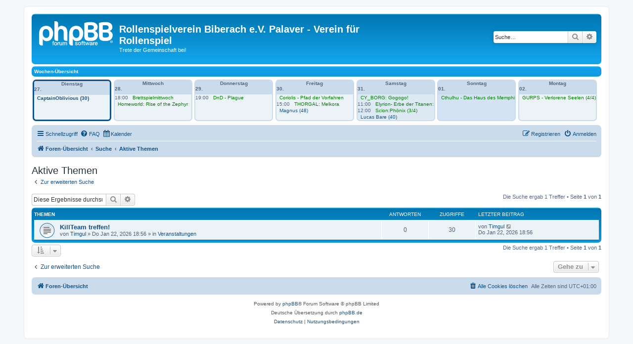

--- FILE ---
content_type: text/html; charset=UTF-8
request_url: http://forum.rollenspielverein-biberach.de/search.php?search_id=active_topics&sid=582ab066455d7537ecbd36e50e4a69fc
body_size: 5615
content:
<!DOCTYPE html>
<html dir="ltr" lang="de">
<head>
<meta charset="utf-8" />
<meta http-equiv="X-UA-Compatible" content="IE=edge">
<meta name="viewport" content="width=device-width, initial-scale=1" />

        <link href="./mobiquo/smartbanner/manifest.json" rel="manifest">
        
        <meta name="apple-itunes-app" content="app-id=307880732, affiliate-data=at=10lR7C, app-argument=tapatalk://forum.rollenspielverein-biberach.de/?ttfid=2228957&location=search" />
        
<title>Rollenspielverein Biberach e.V. Palaver - Verein für Rollenspiel - Aktive Themen</title>



<!--
	phpBB style name: prosilver
	Based on style:   prosilver (this is the default phpBB3 style)
	Original author:  Tom Beddard ( http://www.subBlue.com/ )
	Modified by:
-->

<link href="./assets/css/font-awesome.min.css?assets_version=36" rel="stylesheet">
<link href="./styles/prosilver/theme/stylesheet.css?assets_version=36" rel="stylesheet">
<link href="./styles/prosilver/theme/de_x_sie/stylesheet.css?assets_version=36" rel="stylesheet">




<!--[if lte IE 9]>
	<link href="./styles/prosilver/theme/tweaks.css?assets_version=36" rel="stylesheet">
<![endif]-->


<link href="./ext/hjw/calendar/styles/prosilver/theme/calendar.css?assets_version=36" rel="stylesheet" media="screen">



</head>
<body id="phpbb" class="nojs notouch section-search ltr ">

	
<div id="wrap" class="wrap">
	<a id="top" class="top-anchor" accesskey="t"></a>
	<div id="page-header">
		<div class="headerbar" role="banner">
					<div class="inner">

			<div id="site-description" class="site-description">
		<a id="logo" class="logo" href="./index.php?sid=60414c8abb5aee45a22d790a4441a6dd" title="Foren-Übersicht">
					<span class="site_logo"></span>
				</a>
				<h1>Rollenspielverein Biberach e.V. Palaver - Verein für Rollenspiel</h1>
				<p>Trete der Gemeinschaft bei!</p>
				<p class="skiplink"><a href="#start_here">Zum Inhalt</a></p>
			</div>

									<div id="search-box" class="search-box search-header" role="search">
				<form action="./search.php?sid=60414c8abb5aee45a22d790a4441a6dd" method="get" id="search">
				<fieldset>
					<input name="keywords" id="keywords" type="search" maxlength="128" title="Suche nach Wörtern" class="inputbox search tiny" size="20" value="" placeholder="Suche…" />
					<button class="button button-search" type="submit" title="Suche">
						<i class="icon fa-search fa-fw" aria-hidden="true"></i><span class="sr-only">Suche</span>
					</button>
					<a href="./search.php?sid=60414c8abb5aee45a22d790a4441a6dd" class="button button-search-end" title="Erweiterte Suche">
						<i class="icon fa-cog fa-fw" aria-hidden="true"></i><span class="sr-only">Erweiterte Suche</span>
					</a>
					<input type="hidden" name="sid" value="60414c8abb5aee45a22d790a4441a6dd" />

				</fieldset>
				</form>
			</div>
						
			</div>
					</div>
									<div id="index-calendar">
								<div class="forabg" style="margin-bottom:4px;font-weight:bold;color:#FFFFFF;">Wochen-Übersicht</div>
			<div class="week">
									<div class="wday tue  today">
							<div class="kday">
								<div class="day">Dienstag, 27.
																</div>
							</div>
							<div class="sday">
								<div class="cal-day"><div style="text-align:center;">Dienstag</div>27.  </div>
							</div>
																															<span class="sday">
										<a class="eventbg" style="" title="30. Geburtstag CaptainOblivious" href="./memberlist.php?mode=viewprofile&u=5669&amp;sid=60414c8abb5aee45a22d790a4441a6dd" >
										 CaptainOblivious (30)										</a>									</span>
									<span class="kday">
										<a class="eventbg" style="line-height:2em;" href="./memberlist.php?mode=viewprofile&u=5669&amp;sid=60414c8abb5aee45a22d790a4441a6dd" >
										30. Geburtstag CaptainOblivious  
										</a>									</span>
									<br />
																					</div>
														<div class="wday wed ">
							<div class="kday">
								<div class="day">Mittwoch, 28.
																</div>
							</div>
							<div class="sday">
								<div class="cal-day"><div style="text-align:center;">Mittwoch</div>28.  </div>
							</div>
																															<span class="sday">18:00
										<a class="eventbg" style="color:#008000;" title="Brettspielabend" href="./viewtopic.php?d=1769554800&p=192903&amp;sid=60414c8abb5aee45a22d790a4441a6dd#p192903" >
										 Brettspielmittwoch										</a>									</span>
									<span class="kday">18:00
										<a class="eventbg" style="line-height:2em;color:#008000;" href="./viewtopic.php?d=1769554800&p=192903&amp;sid=60414c8abb5aee45a22d790a4441a6dd#p192903" >
										Brettspielabend  
										</a>									</span>
									<br />
																																<span class="sday">
										<a class="eventbg" style="color:#008000;" title="(4/4) Homeworld: The Rise of the Zephyr" href="./viewtopic.php?d=1769554800&p=195091&amp;sid=60414c8abb5aee45a22d790a4441a6dd#p195091" >
										 Homeworld: Rise of the Zephyr										</a>									</span>
									<span class="kday">
										<a class="eventbg" style="line-height:2em;color:#008000;" href="./viewtopic.php?d=1769554800&p=195091&amp;sid=60414c8abb5aee45a22d790a4441a6dd#p195091" >
										(4/4) Homeworld: The Rise of the Zephyr  
										</a>									</span>
									<br />
																					</div>
														<div class="wday thu ">
							<div class="kday">
								<div class="day">Donnerstag, 29.
																</div>
							</div>
							<div class="sday">
								<div class="cal-day"><div style="text-align:center;">Donnerstag</div>29.  </div>
							</div>
																															<span class="sday">19:00
										<a class="eventbg" style="color:#008000;" title="Re: DnD 5e - Plague" href="./viewtopic.php?d=1769641200&p=195106&amp;sid=60414c8abb5aee45a22d790a4441a6dd#p195106" >
										 DnD - Plague										</a>									</span>
									<span class="kday">19:00
										<a class="eventbg" style="line-height:2em;color:#008000;" href="./viewtopic.php?d=1769641200&p=195106&amp;sid=60414c8abb5aee45a22d790a4441a6dd#p195106" >
										Re: DnD 5e - Plague  
										</a>									</span>
									<br />
																					</div>
														<div class="wday fri ">
							<div class="kday">
								<div class="day">Freitag, 30.
																</div>
							</div>
							<div class="sday">
								<div class="cal-day"><div style="text-align:center;">Freitag</div>30.  </div>
							</div>
																															<span class="sday">
										<a class="eventbg" style="color:#008000;" title="Re: 10.07.22 Coriolis- Pfad der Vorfahren [6/6]" href="./viewtopic.php?d=1769727600&p=195108&amp;sid=60414c8abb5aee45a22d790a4441a6dd#p195108" >
										 Coriolis - Pfad der Vorfahren										</a>									</span>
									<span class="kday">
										<a class="eventbg" style="line-height:2em;color:#008000;" href="./viewtopic.php?d=1769727600&p=195108&amp;sid=60414c8abb5aee45a22d790a4441a6dd#p195108" >
										Re: 10.07.22 Coriolis- Pfad der Vorfahren [6/6]  
										</a>									</span>
									<br />
																																<span class="sday">15:00
										<a class="eventbg" style="color:#008000;" title="Re: THORGAL- The Roleplaying Game: Melkora" href="./viewtopic.php?d=1769727600&p=195116&amp;sid=60414c8abb5aee45a22d790a4441a6dd#p195116" >
										 THORGAL: Melkora										</a>									</span>
									<span class="kday">15:00
										<a class="eventbg" style="line-height:2em;color:#008000;" href="./viewtopic.php?d=1769727600&p=195116&amp;sid=60414c8abb5aee45a22d790a4441a6dd#p195116" >
										Re: THORGAL- The Roleplaying Game: Melkora  
										</a>									</span>
									<br />
																																<span class="sday">
										<a class="eventbg" style="" title="48. Geburtstag Magnus" href="./memberlist.php?mode=viewprofile&u=137&amp;sid=60414c8abb5aee45a22d790a4441a6dd" >
										 Magnus (48)										</a>									</span>
									<span class="kday">
										<a class="eventbg" style="line-height:2em;" href="./memberlist.php?mode=viewprofile&u=137&amp;sid=60414c8abb5aee45a22d790a4441a6dd" >
										48. Geburtstag Magnus  
										</a>									</span>
									<br />
																					</div>
														<div class="wday sat ">
							<div class="kday">
								<div class="day">Samstag, 31.
																</div>
							</div>
							<div class="sday">
								<div class="cal-day"><div style="text-align:center;">Samstag</div>31.  </div>
							</div>
																															<span class="sday">
										<a class="eventbg" style="color:#008000;" title="CY_BORG: Gogogo!" href="./viewtopic.php?d=1769814000&p=195111&amp;sid=60414c8abb5aee45a22d790a4441a6dd#p195111" >
										 CY_BORG: Gogogo!										</a>									</span>
									<span class="kday">
										<a class="eventbg" style="line-height:2em;color:#008000;" href="./viewtopic.php?d=1769814000&p=195111&amp;sid=60414c8abb5aee45a22d790a4441a6dd#p195111" >
										CY_BORG: Gogogo!  
										</a>									</span>
									<br />
																																<span class="sday">11:00
										<a class="eventbg" style="color:#008000;" title="Elyrion - Erbe der Titanen: Renaissance" href="./viewtopic.php?d=1769814000&p=195073&amp;sid=60414c8abb5aee45a22d790a4441a6dd#p195073" >
										 Elyrion- Erbe der Titanen: Renaissance										</a>									</span>
									<span class="kday">11:00
										<a class="eventbg" style="line-height:2em;color:#008000;" href="./viewtopic.php?d=1769814000&p=195073&amp;sid=60414c8abb5aee45a22d790a4441a6dd#p195073" >
										Elyrion - Erbe der Titanen: Renaissance  
										</a>									</span>
									<br />
																																<span class="sday">12:00
										<a class="eventbg" style="color:#008000;" title="Re: 30 04.23 - Scion:Phönix (3/4)" href="./viewtopic.php?d=1769814000&p=195118&amp;sid=60414c8abb5aee45a22d790a4441a6dd#p195118" >
										 Scion:Phönix (3/4)										</a>									</span>
									<span class="kday">12:00
										<a class="eventbg" style="line-height:2em;color:#008000;" href="./viewtopic.php?d=1769814000&p=195118&amp;sid=60414c8abb5aee45a22d790a4441a6dd#p195118" >
										Re: 30 04.23 - Scion:Phönix (3/4)  
										</a>									</span>
									<br />
																																<span class="sday">
										<a class="eventbg" style="" title="40. Geburtstag Lucas Bare" href="./memberlist.php?mode=viewprofile&u=361&amp;sid=60414c8abb5aee45a22d790a4441a6dd" >
										 Lucas Bare (40)										</a>									</span>
									<span class="kday">
										<a class="eventbg" style="line-height:2em;" href="./memberlist.php?mode=viewprofile&u=361&amp;sid=60414c8abb5aee45a22d790a4441a6dd" >
										40. Geburtstag Lucas Bare  
										</a>									</span>
									<br />
																					</div>
														<div class="wday sun ">
							<div class="kday">
								<div class="day">Sonntag, 01.
																</div>
							</div>
							<div class="sday">
								<div class="cal-day"><div style="text-align:center;">Sonntag</div>01.  </div>
							</div>
																															<span class="sday">
										<a class="eventbg" style="color:#008000;" title="Cthulhu - Das Haus des Memphis - Session 2" href="./viewtopic.php?d=1769900400&p=195122&amp;sid=60414c8abb5aee45a22d790a4441a6dd#p195122" >
										 Cthulhu - Das Haus des Memphis - Session 2										</a>									</span>
									<span class="kday">
										<a class="eventbg" style="line-height:2em;color:#008000;" href="./viewtopic.php?d=1769900400&p=195122&amp;sid=60414c8abb5aee45a22d790a4441a6dd#p195122" >
										Cthulhu - Das Haus des Memphis - Session 2  
										</a>									</span>
									<br />
																					</div>
														<div class="wday mon ">
							<div class="kday">
								<div class="day">Montag, 02.
																</div>
							</div>
							<div class="sday">
								<div class="cal-day"><div style="text-align:center;">Montag</div>02.  </div>
							</div>
																															<span class="sday">
										<a class="eventbg" style="color:#008000;" title="Re: GURPS - Verlorene Seelen (4/4)" href="./viewtopic.php?d=1769986800&p=195087&amp;sid=60414c8abb5aee45a22d790a4441a6dd#p195087" >
										 GURPS - Verlorene Seelen (4/4)										</a>									</span>
									<span class="kday">
										<a class="eventbg" style="line-height:2em;color:#008000;" href="./viewtopic.php?d=1769986800&p=195087&amp;sid=60414c8abb5aee45a22d790a4441a6dd#p195087" >
										Re: GURPS - Verlorene Seelen (4/4)  
										</a>									</span>
									<br />
																					</div>
											</div>
						<div class="week">
										
			</div>
								</div>
											<div class="navbar" role="navigation">
	<div class="inner">

	<ul id="nav-main" class="nav-main linklist" role="menubar">

		<li id="quick-links" class="quick-links dropdown-container responsive-menu" data-skip-responsive="true">
			<a href="#" class="dropdown-trigger">
				<i class="icon fa-bars fa-fw" aria-hidden="true"></i><span>Schnellzugriff</span>
			</a>
			<div class="dropdown">
				<div class="pointer"><div class="pointer-inner"></div></div>
				<ul class="dropdown-contents" role="menu">
					
											<li class="separator"></li>
																									<li>
								<a href="./search.php?search_id=unanswered&amp;sid=60414c8abb5aee45a22d790a4441a6dd" role="menuitem">
									<i class="icon fa-file-o fa-fw icon-gray" aria-hidden="true"></i><span>Unbeantwortete Themen</span>
								</a>
							</li>
							<li>
								<a href="./search.php?search_id=active_topics&amp;sid=60414c8abb5aee45a22d790a4441a6dd" role="menuitem">
									<i class="icon fa-file-o fa-fw icon-blue" aria-hidden="true"></i><span>Aktive Themen</span>
								</a>
							</li>
							<li class="separator"></li>
							<li>
								<a href="./search.php?sid=60414c8abb5aee45a22d790a4441a6dd" role="menuitem">
									<i class="icon fa-search fa-fw" aria-hidden="true"></i><span>Suche</span>
								</a>
							</li>
					
										<li class="separator"></li>

									</ul>
			</div>
		</li>

				<li data-skip-responsive="true">
			<a href="/app.php/help/faq?sid=60414c8abb5aee45a22d790a4441a6dd" rel="help" title="Häufig gestellte Fragen" role="menuitem">
				<i class="icon fa-question-circle fa-fw" aria-hidden="true"></i><span>FAQ</span>
			</a>
		</li>
						<li data-last-responsive="true">
			<a href="/app.php/calendar/?sid=60414c8abb5aee45a22d790a4441a6dd" title="Kalender" role="menuitem">
				<i class="icon fa-calendar" aria-hidden="true"></i><span>Kalender</span>
			</a>
		</li>
					
			<li class="rightside"  data-skip-responsive="true">
			<a href="./ucp.php?mode=login&amp;redirect=search.php%3Fsearch_id%3Dactive_topics&amp;sid=60414c8abb5aee45a22d790a4441a6dd" title="Anmelden" accesskey="x" role="menuitem">
				<i class="icon fa-power-off fa-fw" aria-hidden="true"></i><span>Anmelden</span>
			</a>
		</li>
					<li class="rightside" data-skip-responsive="true">
				<a href="./ucp.php?mode=register&amp;sid=60414c8abb5aee45a22d790a4441a6dd" role="menuitem">
					<i class="icon fa-pencil-square-o  fa-fw" aria-hidden="true"></i><span>Registrieren</span>
				</a>
			</li>
						</ul>

	<ul id="nav-breadcrumbs" class="nav-breadcrumbs linklist navlinks" role="menubar">
				
		
		<li class="breadcrumbs" itemscope itemtype="https://schema.org/BreadcrumbList">

			
							<span class="crumb" itemtype="https://schema.org/ListItem" itemprop="itemListElement" itemscope><a itemprop="item" href="./index.php?sid=60414c8abb5aee45a22d790a4441a6dd" accesskey="h" data-navbar-reference="index"><i class="icon fa-home fa-fw"></i><span itemprop="name">Foren-Übersicht</span></a><meta itemprop="position" content="1" /></span>

											
								<span class="crumb" itemtype="https://schema.org/ListItem" itemprop="itemListElement" itemscope><a itemprop="item" href="./search.php?sid=60414c8abb5aee45a22d790a4441a6dd"><span itemprop="name">Suche</span></a><meta itemprop="position" content="2" /></span>
															
								<span class="crumb" itemtype="https://schema.org/ListItem" itemprop="itemListElement" itemscope><a itemprop="item" href="./search.php?search_id=active_topics&amp;sid=60414c8abb5aee45a22d790a4441a6dd"><span itemprop="name">Aktive Themen</span></a><meta itemprop="position" content="3" /></span>
							
					</li>

		
					<li class="rightside responsive-search">
				<a href="./search.php?sid=60414c8abb5aee45a22d790a4441a6dd" title="Zeigt die erweiterten Suchoptionen an" role="menuitem">
					<i class="icon fa-search fa-fw" aria-hidden="true"></i><span class="sr-only">Suche</span>
				</a>
			</li>
			</ul>

	</div>
</div>
	</div>

	
	<a id="start_here" class="anchor"></a>
	<div id="page-body" class="page-body" role="main">
		
		

<h2 class="searchresults-title">Aktive Themen</h2>

	<p class="advanced-search-link">
		<a class="arrow-left" href="./search.php?sid=60414c8abb5aee45a22d790a4441a6dd" title="Erweiterte Suche">
			<i class="icon fa-angle-left fa-fw icon-black" aria-hidden="true"></i><span>Zur erweiterten Suche</span>
		</a>
	</p>


	<div class="action-bar bar-top">

			<div class="search-box" role="search">
			<form method="post" action="./search.php?st=7&amp;sk=t&amp;sd=d&amp;sr=topics&amp;sid=60414c8abb5aee45a22d790a4441a6dd&amp;search_id=active_topics">
			<fieldset>
				<input class="inputbox search tiny" type="search" name="add_keywords" id="add_keywords" value="" placeholder="Diese Ergebnisse durchsuchen" />
				<button class="button button-search" type="submit" title="Suche">
					<i class="icon fa-search fa-fw" aria-hidden="true"></i><span class="sr-only">Suche</span>
				</button>
				<a href="./search.php?sid=60414c8abb5aee45a22d790a4441a6dd" class="button button-search-end" title="Erweiterte Suche">
					<i class="icon fa-cog fa-fw" aria-hidden="true"></i><span class="sr-only">Erweiterte Suche</span>
				</a>
			</fieldset>
			</form>
		</div>
	
		
		<div class="pagination">
						Die Suche ergab 1 Treffer
							 &bull; Seite <strong>1</strong> von <strong>1</strong>
					</div>
	</div>


		<div class="forumbg">

		<div class="inner">
		<ul class="topiclist">
			<li class="header">
				<dl class="row-item">
					<dt><div class="list-inner">Themen</div></dt>
					<dd class="posts">Antworten</dd>
					<dd class="views">Zugriffe</dd>
					<dd class="lastpost"><span>Letzter Beitrag</span></dd>
									</dl>
			</li>
		</ul>
		<ul class="topiclist topics">

								<li class="row bg1">
				<dl class="row-item topic_read">
					<dt title="Es gibt keine neuen ungelesenen Beiträge in diesem Thema.">
												<div class="list-inner">
																					<a href="./viewtopic.php?t=9703&amp;sid=60414c8abb5aee45a22d790a4441a6dd" class="topictitle">KillTeam treffen!</a>
																												<br />
							
															<div class="responsive-show" style="display: none;">
									Letzter Beitrag von <a href="./memberlist.php?mode=viewprofile&amp;u=6715&amp;sid=60414c8abb5aee45a22d790a4441a6dd" class="username">Timgul</a> &laquo; <a href="./viewtopic.php?p=195113&amp;sid=60414c8abb5aee45a22d790a4441a6dd#p195113" title="Gehe zum letzten Beitrag"><time datetime="2026-01-22T17:56:40+00:00">Do Jan 22, 2026 18:56</time></a>
									<br />Verfasst in <a href="./viewforum.php?f=144&amp;sid=60414c8abb5aee45a22d790a4441a6dd">Veranstaltungen</a>
								</div>
														
							<div class="responsive-hide left-box">
																																von <a href="./memberlist.php?mode=viewprofile&amp;u=6715&amp;sid=60414c8abb5aee45a22d790a4441a6dd" class="username">Timgul</a> &raquo; <time datetime="2026-01-22T17:56:40+00:00">Do Jan 22, 2026 18:56</time> &raquo; in <a href="./viewforum.php?f=144&amp;sid=60414c8abb5aee45a22d790a4441a6dd">Veranstaltungen</a>
															</div>

							
													</div>
					</dt>
					<dd class="posts">0 <dfn>Antworten</dfn></dd>
					<dd class="views">30 <dfn>Zugriffe</dfn></dd>
					<dd class="lastpost">
						<span><dfn>Letzter Beitrag </dfn>von <a href="./memberlist.php?mode=viewprofile&amp;u=6715&amp;sid=60414c8abb5aee45a22d790a4441a6dd" class="username">Timgul</a>															<a href="./viewtopic.php?p=195113&amp;sid=60414c8abb5aee45a22d790a4441a6dd#p195113" title="Gehe zum letzten Beitrag">
									<i class="icon fa-external-link-square fa-fw icon-lightgray icon-md" aria-hidden="true"></i><span class="sr-only"></span>
								</a>
														<br /><time datetime="2026-01-22T17:56:40+00:00">Do Jan 22, 2026 18:56</time>
						</span>
					</dd>
									</dl>
			</li>
							</ul>

		</div>
	</div>
	

<div class="action-bar bottom">
		<form method="post" action="./search.php?st=7&amp;sk=t&amp;sd=d&amp;sr=topics&amp;sid=60414c8abb5aee45a22d790a4441a6dd&amp;search_id=active_topics">
		<div class="dropdown-container dropdown-container-left dropdown-button-control sort-tools">
	<span title="Anzeige- und Sortierungs-Einstellungen" class="button button-secondary dropdown-trigger dropdown-select">
		<i class="icon fa-sort-amount-asc fa-fw" aria-hidden="true"></i>
		<span class="caret"><i class="icon fa-sort-down fa-fw" aria-hidden="true"></i></span>
	</span>
	<div class="dropdown hidden">
		<div class="pointer"><div class="pointer-inner"></div></div>
		<div class="dropdown-contents">
			<fieldset class="display-options">
							<label>Anzeigen: <select name="st" id="st"><option value="0">Alle Ergebnisse</option><option value="1">1 Tag</option><option value="7" selected="selected">7 Tage</option><option value="14">2 Wochen</option><option value="30">1 Monat</option><option value="90">3 Monate</option><option value="180">6 Monate</option><option value="365">1 Jahr</option></select></label>
								<hr class="dashed" />
				<input type="submit" class="button2" name="sort" value="Los" />
						</fieldset>
		</div>
	</div>
</div>
	</form>
		
	<div class="pagination">
		Die Suche ergab 1 Treffer
					 &bull; Seite <strong>1</strong> von <strong>1</strong>
			</div>
</div>

<div class="action-bar actions-jump">
		<p class="jumpbox-return">
		<a class="left-box arrow-left" href="./search.php?sid=60414c8abb5aee45a22d790a4441a6dd" title="Erweiterte Suche" accesskey="r">
			<i class="icon fa-angle-left fa-fw icon-black" aria-hidden="true"></i><span>Zur erweiterten Suche</span>
		</a>
	</p>
	
		<div class="jumpbox dropdown-container dropdown-container-right dropdown-up dropdown-left dropdown-button-control" id="jumpbox">
			<span title="Gehe zu" class="button button-secondary dropdown-trigger dropdown-select">
				<span>Gehe zu</span>
				<span class="caret"><i class="icon fa-sort-down fa-fw" aria-hidden="true"></i></span>
			</span>
		<div class="dropdown">
			<div class="pointer"><div class="pointer-inner"></div></div>
			<ul class="dropdown-contents">
																				<li><a href="./viewforum.php?f=52&amp;sid=60414c8abb5aee45a22d790a4441a6dd" class="jumpbox-cat-link"> <span> Verein</span></a></li>
																<li><a href="./viewforum.php?f=1&amp;sid=60414c8abb5aee45a22d790a4441a6dd" class="jumpbox-sub-link"><span class="spacer"></span> <span>&#8627; &nbsp; Wichtige Informationen</span></a></li>
																<li><a href="./viewforum.php?f=2&amp;sid=60414c8abb5aee45a22d790a4441a6dd" class="jumpbox-sub-link"><span class="spacer"></span> <span>&#8627; &nbsp; Veranstaltungen</span></a></li>
																<li><a href="./viewforum.php?f=53&amp;sid=60414c8abb5aee45a22d790a4441a6dd" class="jumpbox-cat-link"> <span> Pen&amp;Paper</span></a></li>
																<li><a href="./viewforum.php?f=24&amp;sid=60414c8abb5aee45a22d790a4441a6dd" class="jumpbox-sub-link"><span class="spacer"></span> <span>&#8627; &nbsp; Veranstaltungen</span></a></li>
																<li><a href="./viewforum.php?f=3&amp;sid=60414c8abb5aee45a22d790a4441a6dd" class="jumpbox-sub-link"><span class="spacer"></span> <span>&#8627; &nbsp; Allgemeines</span></a></li>
																<li><a href="./viewforum.php?f=100&amp;sid=60414c8abb5aee45a22d790a4441a6dd" class="jumpbox-cat-link"> <span> LARP</span></a></li>
																<li><a href="./viewforum.php?f=42&amp;sid=60414c8abb5aee45a22d790a4441a6dd" class="jumpbox-sub-link"><span class="spacer"></span> <span>&#8627; &nbsp; Veranstaltungen und Allgemeines</span></a></li>
																<li><a href="./viewforum.php?f=110&amp;sid=60414c8abb5aee45a22d790a4441a6dd" class="jumpbox-cat-link"> <span> Tabletop</span></a></li>
																<li><a href="./viewforum.php?f=111&amp;sid=60414c8abb5aee45a22d790a4441a6dd" class="jumpbox-sub-link"><span class="spacer"></span> <span>&#8627; &nbsp; Veranstaltungen</span></a></li>
																<li><a href="./viewforum.php?f=147&amp;sid=60414c8abb5aee45a22d790a4441a6dd" class="jumpbox-sub-link"><span class="spacer"></span> <span>&#8627; &nbsp; Allgemeines</span></a></li>
																<li><a href="./viewforum.php?f=14&amp;sid=60414c8abb5aee45a22d790a4441a6dd" class="jumpbox-cat-link"> <span> Brettspiele</span></a></li>
																<li><a href="./viewforum.php?f=144&amp;sid=60414c8abb5aee45a22d790a4441a6dd" class="jumpbox-sub-link"><span class="spacer"></span> <span>&#8627; &nbsp; Veranstaltungen</span></a></li>
																<li><a href="./viewforum.php?f=143&amp;sid=60414c8abb5aee45a22d790a4441a6dd" class="jumpbox-sub-link"><span class="spacer"></span> <span>&#8627; &nbsp; Allgemeines</span></a></li>
																<li><a href="./viewforum.php?f=54&amp;sid=60414c8abb5aee45a22d790a4441a6dd" class="jumpbox-cat-link"> <span> Sonstiges</span></a></li>
																<li><a href="./viewforum.php?f=9&amp;sid=60414c8abb5aee45a22d790a4441a6dd" class="jumpbox-sub-link"><span class="spacer"></span> <span>&#8627; &nbsp; Allgemeines</span></a></li>
																<li><a href="./viewforum.php?f=23&amp;sid=60414c8abb5aee45a22d790a4441a6dd" class="jumpbox-sub-link"><span class="spacer"></span> <span>&#8627; &nbsp; Archiv</span></a></li>
											</ul>
		</div>
	</div>

	</div>

			</div>


<div id="page-footer" class="page-footer" role="contentinfo">
	<div class="navbar" role="navigation">
	<div class="inner">

	<ul id="nav-footer" class="nav-footer linklist" role="menubar">
		<li class="breadcrumbs">
									<span class="crumb"><a href="./index.php?sid=60414c8abb5aee45a22d790a4441a6dd" data-navbar-reference="index"><i class="icon fa-home fa-fw" aria-hidden="true"></i><span>Foren-Übersicht</span></a></span>					</li>
		
				<li class="rightside">Alle Zeiten sind <span title="Europa/Berlin">UTC+01:00</span></li>
							<li class="rightside">
				<a href="./ucp.php?mode=delete_cookies&amp;sid=60414c8abb5aee45a22d790a4441a6dd" data-ajax="true" data-refresh="true" role="menuitem">
					<i class="icon fa-trash fa-fw" aria-hidden="true"></i><span>Alle Cookies löschen</span>
				</a>
			</li>
														</ul>

	</div>
</div>

	<div class="copyright">
				<p class="footer-row">
			<span class="footer-copyright">Powered by <a href="https://www.phpbb.com/">phpBB</a>&reg; Forum Software &copy; phpBB Limited</span>
		</p>
				<p class="footer-row">
			<span class="footer-copyright">Deutsche Übersetzung durch <a href="https://www.phpbb.de/">phpBB.de</a></span>
		</p>
						<p class="footer-row" role="menu">
			<a class="footer-link" href="./ucp.php?mode=privacy&amp;sid=60414c8abb5aee45a22d790a4441a6dd" title="Datenschutz" role="menuitem">
				<span class="footer-link-text">Datenschutz</span>
			</a>
			|
			<a class="footer-link" href="./ucp.php?mode=terms&amp;sid=60414c8abb5aee45a22d790a4441a6dd" title="Nutzungsbedingungen" role="menuitem">
				<span class="footer-link-text">Nutzungsbedingungen</span>
			</a>
		</p>
					</div>

	<div id="darkenwrapper" class="darkenwrapper" data-ajax-error-title="AJAX-Fehler" data-ajax-error-text="Bei der Verarbeitung Ihrer Anfrage ist ein Fehler aufgetreten." data-ajax-error-text-abort="Der Benutzer hat die Anfrage abgebrochen." data-ajax-error-text-timeout="Bei Ihrer Anfrage ist eine Zeitüberschreitung aufgetreten. Bitte versuchen Sie es erneut." data-ajax-error-text-parsererror="Bei Ihrer Anfrage ist etwas falsch gelaufen und der Server hat eine ungültige Antwort zurückgegeben.">
		<div id="darken" class="darken">&nbsp;</div>
	</div>

	<div id="phpbb_alert" class="phpbb_alert" data-l-err="Fehler" data-l-timeout-processing-req="Bei der Anfrage ist eine Zeitüberschreitung aufgetreten.">
		<a href="#" class="alert_close">
			<i class="icon fa-times-circle fa-fw" aria-hidden="true"></i>
		</a>
		<h3 class="alert_title">&nbsp;</h3><p class="alert_text"></p>
	</div>
	<div id="phpbb_confirm" class="phpbb_alert">
		<a href="#" class="alert_close">
			<i class="icon fa-times-circle fa-fw" aria-hidden="true"></i>
		</a>
		<div class="alert_text"></div>
	</div>
</div>

</div>

<div>
	<a id="bottom" class="anchor" accesskey="z"></a>
	</div>

<script src="./assets/javascript/jquery-3.6.0.min.js?assets_version=36"></script>
<script src="./assets/javascript/core.js?assets_version=36"></script>



<script src="./styles/prosilver/template/forum_fn.js?assets_version=36"></script>
<script src="./styles/prosilver/template/ajax.js?assets_version=36"></script>



</body>
</html>
